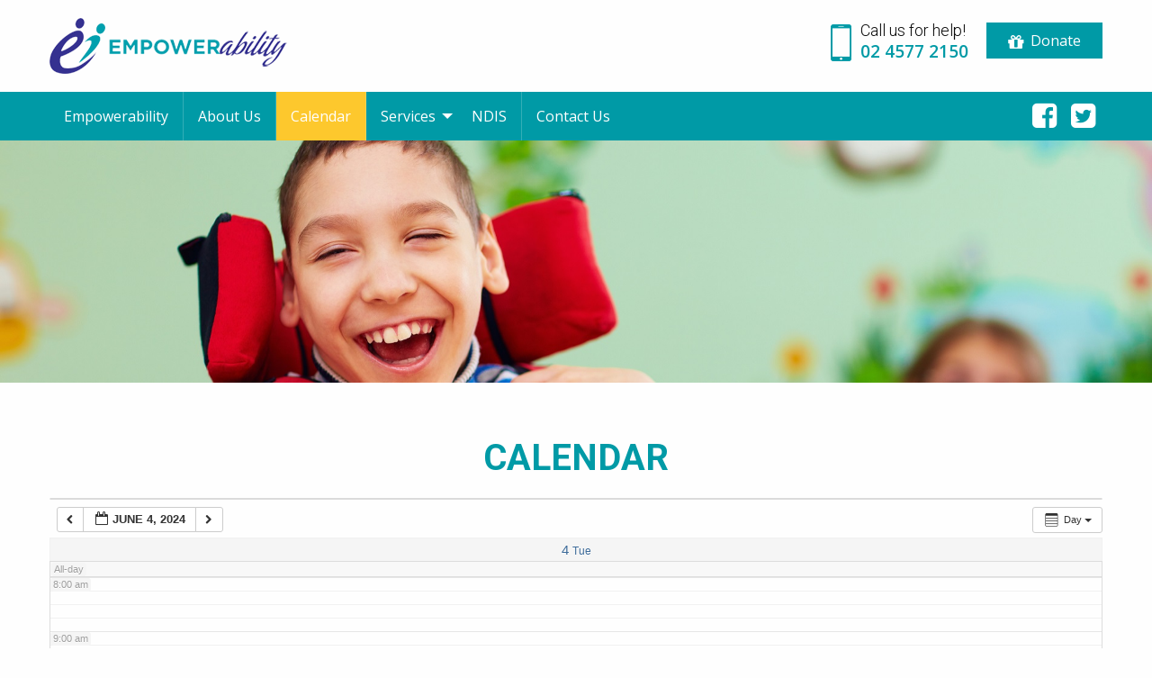

--- FILE ---
content_type: text/html; charset=UTF-8
request_url: https://empowerability.org.au/calendar/action~oneday/exact_date~4-6-2024/
body_size: 7634
content:
<!doctype html>
<html class="no-js"  lang="en-US" prefix="og: http://ogp.me/ns#">
<head>
	<meta charset="utf-8">

	<!-- Force IE to use the latest rendering engine available -->
	<meta http-equiv="X-UA-Compatible" content="IE=edge">
	<!-- Mobile Meta -->
	<meta name="viewport" content="width=device-width, initial-scale=1.0">
	<meta class="foundation-mq">

	<!-- If Site Icon isn't set in customizer -->
		<!-- Icons & Favicons -->
	<link rel="icon" href="https://empowerability.org.au/wp-content/themes/theme/favicon.png">
	<link href="https://empowerability.org.au/wp-content/themes/theme/assets/images/apple-icon-touch.png" rel="apple-touch-icon" />
<!--[if IE]>
<link rel="shortcut icon" href="https://empowerability.org.au/wp-content/themes/theme/favicon.ico">
<![endif]-->
<meta name="msapplication-TileColor" content="#f01d4f">
<meta name="msapplication-TileImage" content="https://empowerability.org.au/wp-content/themes/theme/assets/images/win8-tile-icon.png">
<meta name="theme-color" content="#121212">
<link rel="pingback" href="https://empowerability.org.au/xmlrpc.php">
<title>Calendar | Empowerability Incorporated</title>

<!-- This site is optimized with the Yoast SEO plugin v7.7 - https://yoast.com/wordpress/plugins/seo/ -->
<link rel="canonical" href="https://empowerability.org.au/calendar/" />
<meta property="og:locale" content="en_US" />
<meta property="og:type" content="article" />
<meta property="og:title" content="Calendar | Empowerability Incorporated" />
<meta property="og:url" content="https://empowerability.org.au/calendar/" />
<meta property="og:site_name" content="Empowerability Incorporated" />
<meta property="article:publisher" content="https://www.facebook.com/empowerability0" />
<meta name="twitter:card" content="summary_large_image" />
<meta name="twitter:title" content="Calendar | Empowerability Incorporated" />
<meta name="twitter:site" content="@empowerability0" />
<meta name="twitter:creator" content="@empowerability0" />
<script type='application/ld+json'>{"@context":"https:\/\/schema.org","@type":"Organization","url":"https:\/\/empowerability.org.au\/","sameAs":["https:\/\/www.facebook.com\/empowerability0","https:\/\/twitter.com\/empowerability0"],"@id":"https:\/\/empowerability.org.au\/#organization","name":"Empowerability Inc.","logo":"https:\/\/empowerability.org.au\/wp-content\/uploads\/2017\/09\/colour-logo.png"}</script>
<!-- / Yoast SEO plugin. -->

<link rel='dns-prefetch' href='//fonts.googleapis.com' />
<link rel='dns-prefetch' href='//s.w.org' />
<link rel="alternate" type="application/rss+xml" title="Empowerability Incorporated &raquo; Feed" href="https://empowerability.org.au/feed/" />
<link rel="alternate" type="application/rss+xml" title="Empowerability Incorporated &raquo; Comments Feed" href="https://empowerability.org.au/comments/feed/" />
		<script type="text/javascript">
			window._wpemojiSettings = {"baseUrl":"https:\/\/s.w.org\/images\/core\/emoji\/11\/72x72\/","ext":".png","svgUrl":"https:\/\/s.w.org\/images\/core\/emoji\/11\/svg\/","svgExt":".svg","source":{"concatemoji":"https:\/\/empowerability.org.au\/wp-includes\/js\/wp-emoji-release.min.js?ver=4.9.26"}};
			!function(e,a,t){var n,r,o,i=a.createElement("canvas"),p=i.getContext&&i.getContext("2d");function s(e,t){var a=String.fromCharCode;p.clearRect(0,0,i.width,i.height),p.fillText(a.apply(this,e),0,0);e=i.toDataURL();return p.clearRect(0,0,i.width,i.height),p.fillText(a.apply(this,t),0,0),e===i.toDataURL()}function c(e){var t=a.createElement("script");t.src=e,t.defer=t.type="text/javascript",a.getElementsByTagName("head")[0].appendChild(t)}for(o=Array("flag","emoji"),t.supports={everything:!0,everythingExceptFlag:!0},r=0;r<o.length;r++)t.supports[o[r]]=function(e){if(!p||!p.fillText)return!1;switch(p.textBaseline="top",p.font="600 32px Arial",e){case"flag":return s([55356,56826,55356,56819],[55356,56826,8203,55356,56819])?!1:!s([55356,57332,56128,56423,56128,56418,56128,56421,56128,56430,56128,56423,56128,56447],[55356,57332,8203,56128,56423,8203,56128,56418,8203,56128,56421,8203,56128,56430,8203,56128,56423,8203,56128,56447]);case"emoji":return!s([55358,56760,9792,65039],[55358,56760,8203,9792,65039])}return!1}(o[r]),t.supports.everything=t.supports.everything&&t.supports[o[r]],"flag"!==o[r]&&(t.supports.everythingExceptFlag=t.supports.everythingExceptFlag&&t.supports[o[r]]);t.supports.everythingExceptFlag=t.supports.everythingExceptFlag&&!t.supports.flag,t.DOMReady=!1,t.readyCallback=function(){t.DOMReady=!0},t.supports.everything||(n=function(){t.readyCallback()},a.addEventListener?(a.addEventListener("DOMContentLoaded",n,!1),e.addEventListener("load",n,!1)):(e.attachEvent("onload",n),a.attachEvent("onreadystatechange",function(){"complete"===a.readyState&&t.readyCallback()})),(n=t.source||{}).concatemoji?c(n.concatemoji):n.wpemoji&&n.twemoji&&(c(n.twemoji),c(n.wpemoji)))}(window,document,window._wpemojiSettings);
		</script>
		<style type="text/css">
img.wp-smiley,
img.emoji {
	display: inline !important;
	border: none !important;
	box-shadow: none !important;
	height: 1em !important;
	width: 1em !important;
	margin: 0 .07em !important;
	vertical-align: -0.1em !important;
	background: none !important;
	padding: 0 !important;
}
</style>
<link rel='stylesheet' id='ai1ec_style-css'  href='//empowerability.org.au/wp-content/plugins/all-in-one-event-calendar/public/themes-ai1ec/vortex/css/ai1ec_parsed_css.css?ver=2.5.28' type='text/css' media='all' />
<link rel='stylesheet' id='contact-form-7-css'  href='https://empowerability.org.au/wp-content/plugins/contact-form-7/includes/css/styles.css?ver=5.0.2' type='text/css' media='all' />
<link rel='stylesheet' id='open-sans-css'  href='https://fonts.googleapis.com/css?family=Open+Sans%3A300italic%2C400italic%2C600italic%2C300%2C400%2C600&#038;subset=latin%2Clatin-ext&#038;ver=4.9.26' type='text/css' media='all' />
<link rel='stylesheet' id='roboto-css'  href='https://fonts.googleapis.com/css?family=Roboto%3A300%2C400%2C700&#038;ver=4.9.26' type='text/css' media='all' />
<link rel='stylesheet' id='motion-ui-css-css'  href='https://empowerability.org.au/wp-content/themes/theme/vendor/motion-ui/dist/motion-ui.min.css?ver=4.9.26' type='text/css' media='all' />
<link rel='stylesheet' id='flex-slider-css-css'  href='https://empowerability.org.au/wp-content/themes/theme/vendor/flex-slider/flexslider.css?ver=4.9.26' type='text/css' media='all' />
<link rel='stylesheet' id='font-awesome-css-css'  href='https://empowerability.org.au/wp-content/themes/theme/vendor/font-awesome/css/font-awesome.min.css?ver=4.9.26' type='text/css' media='all' />
<link rel='stylesheet' id='foundation-css-css'  href='https://empowerability.org.au/wp-content/themes/theme/vendor/foundation-sites/dist/css/foundation.min.css?ver=4.9.26' type='text/css' media='all' />
<link rel='stylesheet' id='site-css-css'  href='https://empowerability.org.au/wp-content/themes/theme/assets/css/style.css?ver=4.9.26' type='text/css' media='all' />
<link rel='stylesheet' id='responsive-css-css'  href='https://empowerability.org.au/wp-content/themes/theme/assets/css/responsive.min.css?ver=4.9.26' type='text/css' media='all' />
<script>if (document.location.protocol != "https:") {document.location = document.URL.replace(/^http:/i, "https:");}</script><script type='text/javascript' src='https://empowerability.org.au/wp-content/plugins/all-in-one-event-calendar/public/js_cache/calendar.js?ver=2.5.28'></script>
<script type='text/javascript' src='https://empowerability.org.au/wp-includes/js/jquery/jquery.js?ver=1.12.4'></script>
<script type='text/javascript' src='https://empowerability.org.au/wp-includes/js/jquery/jquery-migrate.min.js?ver=1.4.1'></script>
<link rel='https://api.w.org/' href='https://empowerability.org.au/wp-json/' />
<link rel='shortlink' href='https://empowerability.org.au/?p=180' />
<link rel="alternate" type="application/json+oembed" href="https://empowerability.org.au/wp-json/oembed/1.0/embed?url=https%3A%2F%2Fempowerability.org.au%2Fcalendar%2F" />
<link rel="alternate" type="text/xml+oembed" href="https://empowerability.org.au/wp-json/oembed/1.0/embed?url=https%3A%2F%2Fempowerability.org.au%2Fcalendar%2F&#038;format=xml" />
<!-- Drop Google Analytics here -->
<!-- end analytics -->
</head>	
<!-- Uncomment this line if using the Off-Canvas Menu --> 		
<body data-rsssl=1 class="page-template page-template-page-templates page-template-template-full-width page-template-page-templatestemplate-full-width-php page page-id-180">
	<div class="off-canvas-wrapper">							
		<div class="off-canvas position-right" id="off-canvas" data-off-canvas>
	<ul id="menu-main-menu" class="vertical menu" data-accordion-menu><li id="menu-item-135" class="menu-item menu-item-type-post_type menu-item-object-page menu-item-home menu-item-135"><a href="https://empowerability.org.au/">Empowerability</a></li>
<li id="menu-item-147" class="menu-item menu-item-type-post_type menu-item-object-page menu-item-147"><a href="https://empowerability.org.au/about-us/">About Us</a></li>
<li id="menu-item-196" class="menu-item menu-item-type-post_type menu-item-object-page current-menu-item page_item page-item-180 current_page_item menu-item-196 active"><a href="https://empowerability.org.au/calendar/">Calendar</a></li>
<li id="menu-item-7" class="menu-item menu-item-type-custom menu-item-object-custom menu-item-has-children menu-item-7"><a href="#">Services</a>
<ul class="vertical menu">
	<li id="menu-item-174" class="menu-item menu-item-type-post_type menu-item-object-service menu-item-174"><a href="https://empowerability.org.au/service/brokerage-services/">Brokerage Services</a></li>
	<li id="menu-item-175" class="menu-item menu-item-type-post_type menu-item-object-service menu-item-175"><a href="https://empowerability.org.au/service/individualised-community-participation-program/">Individualised Community Participation Program (CCSP)</a></li>
	<li id="menu-item-177" class="menu-item menu-item-type-post_type menu-item-object-service menu-item-177"><a href="https://empowerability.org.au/service/group-respite-school-holiday-recreational-programs/">School Holiday &#038; Recreational Programs</a></li>
	<li id="menu-item-178" class="menu-item menu-item-type-post_type menu-item-object-service menu-item-178"><a href="https://empowerability.org.au/service/commonwealth-home-support-services/">CHSP Aged care services</a></li>
	<li id="menu-item-179" class="menu-item menu-item-type-post_type menu-item-object-service menu-item-179"><a href="https://empowerability.org.au/service/flexible-respite-packages/">Amaroo House &#038; CCSP</a></li>
	<li id="menu-item-176" class="menu-item menu-item-type-post_type menu-item-object-service menu-item-176"><a href="https://empowerability.org.au/service/ndis/">NDIS</a></li>
</ul>
</li>
<li id="menu-item-34" class="menu-item menu-item-type-post_type menu-item-object-page menu-item-34"><a href="https://empowerability.org.au/ndis/">NDIS</a></li>
<li id="menu-item-204" class="menu-item menu-item-type-post_type menu-item-object-page menu-item-204"><a href="https://empowerability.org.au/contact-us/">Contact Us</a></li>
</ul></div>			
		<div class="off-canvas-content" data-off-canvas-content>				
		<header class="header" role="banner">						
			<div class="top-logo-bar">
    <div class="row" data-equalizer="top-logo-bar" data-equalize-on="medium">
        <div class="small-12 medium-6 column">
            <div class="header-logo-container">
                                <div class="table-container">
                    <div class="row-container">
                        <div class="cell-container left" data-equalizer-watch="top-logo-bar">
                            <a href="https://empowerability.org.au"><img class="header-logo" src="https://empowerability.org.au/wp-content/uploads/2017/09/colour-logo.png" alt=""></a>
                        </div>
                    </div>
                </div>
            </div>
        </div>
        <div class="small-12 medium-6 column">
            <div class="table-container">
                <div class="row-container">
                    <div class="cell-container right" data-equalizer-watch="top-logo-bar">
                        <a class="header-phone-container" href="tel:0245772150">
                            <div class="table-container restrain inline">
                                <div class="row-container">
                                    <div class="cell-container">
                                                                                                
                                        <img class="header-phone-icon" src="https://empowerability.org.au/wp-content/uploads/2017/10/mobile-1.png" alt="">
                                    </div>
                                    <div class="cell-container header-phone-text">
                                        <h5>Call us for help!</h5>
                                        <div class="header-phone">02 4577 2150</div>
                                    </div>
                                </div>
                            </div>
                        </a>
                        <div class="donate-button-container">
                            <a href="https://gofund.me/1cc01530" class="donate-button"><i class="fa fa-gift" aria-hidden="true"></i>Donate</a>
                        </div>
                    </div>
                </div>
            </div>
        </div>
    </div>
</div>			<!-- This navs will be applied to the topbar, above all content 
			To see additional nav styles, visit the /parts directory -->
			
<div class="title-bar" data-responsive-toggle="top-bar-menu" data-hide-for="medium">
  <button class="menu-icon" type="button" data-toggle></button>
  <div class="title-bar-title">Menu</div>
</div>

<div class="top-bar" id="top-bar-menu">
	<div class="row column">
			<!-- <div class="top-bar-left show-for-medium">
				<ul class="menu">
										<li><a href="https://empowerability.org.au"><img class="header-logo" src="https://empowerability.org.au/wp-content/uploads/2017/07/white-logo.png" alt=""></a></li>
				</ul>
			</div> -->
		<div class="top-bar-left">
			<ul id="menu-main-menu-1" class="vertical medium-horizontal menu" data-responsive-menu="accordion medium-dropdown"><li class="menu-item menu-item-type-post_type menu-item-object-page menu-item-home menu-item-135"><a href="https://empowerability.org.au/">Empowerability</a></li>
<li class="menu-item menu-item-type-post_type menu-item-object-page menu-item-147"><a href="https://empowerability.org.au/about-us/">About Us</a></li>
<li class="menu-item menu-item-type-post_type menu-item-object-page current-menu-item page_item page-item-180 current_page_item menu-item-196 active"><a href="https://empowerability.org.au/calendar/">Calendar</a></li>
<li class="menu-item menu-item-type-custom menu-item-object-custom menu-item-has-children menu-item-7"><a href="#">Services</a>
<ul class="menu">
	<li class="menu-item menu-item-type-post_type menu-item-object-service menu-item-174"><a href="https://empowerability.org.au/service/brokerage-services/">Brokerage Services</a></li>
	<li class="menu-item menu-item-type-post_type menu-item-object-service menu-item-175"><a href="https://empowerability.org.au/service/individualised-community-participation-program/">Individualised Community Participation Program (CCSP)</a></li>
	<li class="menu-item menu-item-type-post_type menu-item-object-service menu-item-177"><a href="https://empowerability.org.au/service/group-respite-school-holiday-recreational-programs/">School Holiday &#038; Recreational Programs</a></li>
	<li class="menu-item menu-item-type-post_type menu-item-object-service menu-item-178"><a href="https://empowerability.org.au/service/commonwealth-home-support-services/">CHSP Aged care services</a></li>
	<li class="menu-item menu-item-type-post_type menu-item-object-service menu-item-179"><a href="https://empowerability.org.au/service/flexible-respite-packages/">Amaroo House &#038; CCSP</a></li>
	<li class="menu-item menu-item-type-post_type menu-item-object-service menu-item-176"><a href="https://empowerability.org.au/service/ndis/">NDIS</a></li>
</ul>
</li>
<li class="menu-item menu-item-type-post_type menu-item-object-page menu-item-34"><a href="https://empowerability.org.au/ndis/">NDIS</a></li>
<li class="menu-item menu-item-type-post_type menu-item-object-page menu-item-204"><a href="https://empowerability.org.au/contact-us/">Contact Us</a></li>
</ul>		</div>
		<div class="top-bar-right show-for-medium">
			<ul class="social-nav menu horizontal">
				<li><a href="https://www.facebook.com/empowerability0"><i class="fa fa-facebook-square" aria-hidden="true"></i></a></li>
				<li><a href="https://twitter.com/empowerability0"><i class="fa fa-twitter-square" aria-hidden="true"></i></a></li>
			</ul>
		</div>
	</div>
</div>			<div class="banner">
    <img src="https://empowerability.org.au/wp-content/uploads/2018/06/Boy_cropped.jpg" alt="">
</div>		</header> <!-- end .header -->	
	<div id="content" class="padding-medium">	
		<div id="inner-content" class="row">	
		    <main id="main" class="columns" role="main">				
							    	<article id="post-180" class="post-180 page type-page status-publish hentry" role="article" itemscope itemtype="http://schema.org/WebPage">						
	<header class="article-header">
		<h1 class="page-title" id="page-title">Calendar</h1>
	</header> <!-- end article header -->					
	<section class="entry-content" itemprop="articleBody">
		<!-- START All-in-One Event Calendar Plugin - Version 2.5.28 -->
<div id="ai1ec-container"
	 class="ai1ec-main-container ">
	<p><!-- Time.ly Calendar placeholder --></p>

	<div id="ai1ec-calendar" class="timely ai1ec-calendar">
					
						<div class="timely ai1ec-calendar-toolbar ai1ec-clearfix
		">
		<ul class="ai1ec-nav ai1ec-nav-pills ai1ec-pull-left ai1ec-filters">
			
			
					</ul>
		<div class="ai1ec-pull-right">
					
				</div>
	</div>
		<div id="ai1ec-calendar-view-container"
			 class="ai1ec-calendar-view-container">
			<div id="ai1ec-calendar-view-loading"
				 class="ai1ec-loading ai1ec-calendar-view-loading"></div>
			<div id="ai1ec-calendar-view" class="ai1ec-calendar-view">
				<div class="ai1ec-clearfix">
		<div class="ai1ec-views-dropdown ai1ec-btn-group ai1ec-pull-right">
		<a class="ai1ec-btn ai1ec-btn-sm ai1ec-btn-default ai1ec-dropdown-toggle"
			data-toggle="ai1ec-dropdown">
			<i class="ai1ec-icon-oneday ai1ec-view-icon"></i>
			<span class="ai1ec-hidden-xs ai1ec-hidden-sm">
				Day
			</span>
			<span class="ai1ec-caret"></span>
		</a>
		<div class="ai1ec-dropdown-menu">
							<div class=""
					data-action="agenda">
					<a id="ai1ec-view-agenda"
						data-type="json"
						class="ai1ec-load-view agenda"
						href="https://empowerability.org.au/calendar/action~agenda/exact_date~1717459200/request_format~json/">
						<i class="ai1ec-icon-agenda ai1ec-view-icon"></i>
						<span class="ai1ec-hidden-xs ai1ec-hidden-sm">
							Agenda
						</span>
					</a>
				</div>
							<div class="ai1ec-active"
					data-action="oneday">
					<a id="ai1ec-view-oneday"
						data-type="json"
						class="ai1ec-load-view oneday"
						href="https://empowerability.org.au/calendar/action~oneday/exact_date~1717459200/request_format~json/">
						<i class="ai1ec-icon-oneday ai1ec-view-icon"></i>
						<span class="ai1ec-hidden-xs ai1ec-hidden-sm">
							Day
						</span>
					</a>
				</div>
							<div class=""
					data-action="month">
					<a id="ai1ec-view-month"
						data-type="json"
						class="ai1ec-load-view month"
						href="https://empowerability.org.au/calendar/action~month/exact_date~1717459200/request_format~json/">
						<i class="ai1ec-icon-month ai1ec-view-icon"></i>
						<span class="ai1ec-hidden-xs ai1ec-hidden-sm">
							Month
						</span>
					</a>
				</div>
							<div class=""
					data-action="week">
					<a id="ai1ec-view-week"
						data-type="json"
						class="ai1ec-load-view week"
						href="https://empowerability.org.au/calendar/action~week/exact_date~1717459200/request_format~json/">
						<i class="ai1ec-icon-week ai1ec-view-icon"></i>
						<span class="ai1ec-hidden-xs ai1ec-hidden-sm">
							Week
						</span>
					</a>
				</div>
					</div>
	</div>

	<div class="ai1ec-title-buttons ai1ec-btn-toolbar">
		
		<div class="ai1ec-pagination ai1ec-btn-group">
						<a class="ai1ec-prev-day ai1ec-load-view ai1ec-btn ai1ec-btn-sm
				ai1ec-btn-default "
				data-type="json"
				href="https&#x3A;&#x2F;&#x2F;empowerability.org.au&#x2F;calendar&#x2F;action&#x7E;oneday&#x2F;exact_date&#x7E;1717372800&#x2F;request_format&#x7E;json&#x2F;">
				<i class="ai1ec-fa ai1ec-fa-chevron-left"></i>
			</a>
								<a
	class="ai1ec-minical-trigger ai1ec-btn ai1ec-btn-sm ai1ec-btn-default
    ai1ec-tooltip-trigger"
			data-date="4/6/2024"
			data-date-format="d/m/yyyy"
			data-date-weekstart="1"
			href="#"
			data-href="https://empowerability.org.au/calendar/action~oneday/exact_date~__DATE__/"
			data-lang="en-US"
		data-type="json"
	title="Choose a date using calendar"
	>
	<i class="ai1ec-fa ai1ec-fa-calendar-o ai1ec-fa-fw ai1ec-fa-lg"></i>
  <span class="ai1ec-calendar-title">June 4, 2024</span>
  <span class="ai1ec-calendar-title-short"></span>
</a>

								<a class="ai1ec-next-day ai1ec-load-view ai1ec-btn ai1ec-btn-sm
				ai1ec-btn-default "
				data-type="json"
				href="https&#x3A;&#x2F;&#x2F;empowerability.org.au&#x2F;calendar&#x2F;action&#x7E;oneday&#x2F;exact_date&#x7E;1717545600&#x2F;request_format&#x7E;json&#x2F;">
				<i class="ai1ec-fa ai1ec-fa-chevron-right"></i>
			</a>
			</div>

		
					
			</div>
			
	</div>


<table class="ai1ec-oneday-view-original">
	<thead>
		<tr>
							<th class="ai1ec-weekday
					">
															<a class="ai1ec-load-view" href=""
						data-type="json">
						<span class="ai1ec-weekday-date">4</span>
						<span class="ai1ec-weekday-day">Tue</span>
					</a>
				</th>
					</tr>
		<tr>
							<td class="ai1ec-allday-events
					">

											<div class="ai1ec-allday-label">All-day</div>
					
					 
				</td>
			 		</tr>

	</thead>
	<tbody>
		<tr class="ai1ec-oneday">
							<td >

											<div class="ai1ec-grid-container">
															<div class="ai1ec-hour-marker
									"
									style="top: 0px;">
									<div>
										12:00 am
									</div>
								</div>
																	<div class="ai1ec-quarter-marker"
										style="top: 15px;"></div>
																	<div class="ai1ec-quarter-marker"
										style="top: 30px;"></div>
																	<div class="ai1ec-quarter-marker"
										style="top: 45px;"></div>
																							<div class="ai1ec-hour-marker
									"
									style="top: 60px;">
									<div>
										1:00 am
									</div>
								</div>
																	<div class="ai1ec-quarter-marker"
										style="top: 75px;"></div>
																	<div class="ai1ec-quarter-marker"
										style="top: 90px;"></div>
																	<div class="ai1ec-quarter-marker"
										style="top: 105px;"></div>
																							<div class="ai1ec-hour-marker
									"
									style="top: 120px;">
									<div>
										2:00 am
									</div>
								</div>
																	<div class="ai1ec-quarter-marker"
										style="top: 135px;"></div>
																	<div class="ai1ec-quarter-marker"
										style="top: 150px;"></div>
																	<div class="ai1ec-quarter-marker"
										style="top: 165px;"></div>
																							<div class="ai1ec-hour-marker
									"
									style="top: 180px;">
									<div>
										3:00 am
									</div>
								</div>
																	<div class="ai1ec-quarter-marker"
										style="top: 195px;"></div>
																	<div class="ai1ec-quarter-marker"
										style="top: 210px;"></div>
																	<div class="ai1ec-quarter-marker"
										style="top: 225px;"></div>
																							<div class="ai1ec-hour-marker
									"
									style="top: 240px;">
									<div>
										4:00 am
									</div>
								</div>
																	<div class="ai1ec-quarter-marker"
										style="top: 255px;"></div>
																	<div class="ai1ec-quarter-marker"
										style="top: 270px;"></div>
																	<div class="ai1ec-quarter-marker"
										style="top: 285px;"></div>
																							<div class="ai1ec-hour-marker
									"
									style="top: 300px;">
									<div>
										5:00 am
									</div>
								</div>
																	<div class="ai1ec-quarter-marker"
										style="top: 315px;"></div>
																	<div class="ai1ec-quarter-marker"
										style="top: 330px;"></div>
																	<div class="ai1ec-quarter-marker"
										style="top: 345px;"></div>
																							<div class="ai1ec-hour-marker
									"
									style="top: 360px;">
									<div>
										6:00 am
									</div>
								</div>
																	<div class="ai1ec-quarter-marker"
										style="top: 375px;"></div>
																	<div class="ai1ec-quarter-marker"
										style="top: 390px;"></div>
																	<div class="ai1ec-quarter-marker"
										style="top: 405px;"></div>
																							<div class="ai1ec-hour-marker
									"
									style="top: 420px;">
									<div>
										7:00 am
									</div>
								</div>
																	<div class="ai1ec-quarter-marker"
										style="top: 435px;"></div>
																	<div class="ai1ec-quarter-marker"
										style="top: 450px;"></div>
																	<div class="ai1ec-quarter-marker"
										style="top: 465px;"></div>
																							<div class="ai1ec-hour-marker
									ai1ec-business-hour"
									style="top: 480px;">
									<div>
										8:00 am
									</div>
								</div>
																	<div class="ai1ec-quarter-marker"
										style="top: 495px;"></div>
																	<div class="ai1ec-quarter-marker"
										style="top: 510px;"></div>
																	<div class="ai1ec-quarter-marker"
										style="top: 525px;"></div>
																							<div class="ai1ec-hour-marker
									ai1ec-business-hour"
									style="top: 540px;">
									<div>
										9:00 am
									</div>
								</div>
																	<div class="ai1ec-quarter-marker"
										style="top: 555px;"></div>
																	<div class="ai1ec-quarter-marker"
										style="top: 570px;"></div>
																	<div class="ai1ec-quarter-marker"
										style="top: 585px;"></div>
																							<div class="ai1ec-hour-marker
									ai1ec-business-hour"
									style="top: 600px;">
									<div>
										10:00 am
									</div>
								</div>
																	<div class="ai1ec-quarter-marker"
										style="top: 615px;"></div>
																	<div class="ai1ec-quarter-marker"
										style="top: 630px;"></div>
																	<div class="ai1ec-quarter-marker"
										style="top: 645px;"></div>
																							<div class="ai1ec-hour-marker
									ai1ec-business-hour"
									style="top: 660px;">
									<div>
										11:00 am
									</div>
								</div>
																	<div class="ai1ec-quarter-marker"
										style="top: 675px;"></div>
																	<div class="ai1ec-quarter-marker"
										style="top: 690px;"></div>
																	<div class="ai1ec-quarter-marker"
										style="top: 705px;"></div>
																							<div class="ai1ec-hour-marker
									ai1ec-business-hour"
									style="top: 720px;">
									<div>
										12:00 pm
									</div>
								</div>
																	<div class="ai1ec-quarter-marker"
										style="top: 735px;"></div>
																	<div class="ai1ec-quarter-marker"
										style="top: 750px;"></div>
																	<div class="ai1ec-quarter-marker"
										style="top: 765px;"></div>
																							<div class="ai1ec-hour-marker
									ai1ec-business-hour"
									style="top: 780px;">
									<div>
										1:00 pm
									</div>
								</div>
																	<div class="ai1ec-quarter-marker"
										style="top: 795px;"></div>
																	<div class="ai1ec-quarter-marker"
										style="top: 810px;"></div>
																	<div class="ai1ec-quarter-marker"
										style="top: 825px;"></div>
																							<div class="ai1ec-hour-marker
									ai1ec-business-hour"
									style="top: 840px;">
									<div>
										2:00 pm
									</div>
								</div>
																	<div class="ai1ec-quarter-marker"
										style="top: 855px;"></div>
																	<div class="ai1ec-quarter-marker"
										style="top: 870px;"></div>
																	<div class="ai1ec-quarter-marker"
										style="top: 885px;"></div>
																							<div class="ai1ec-hour-marker
									ai1ec-business-hour"
									style="top: 900px;">
									<div>
										3:00 pm
									</div>
								</div>
																	<div class="ai1ec-quarter-marker"
										style="top: 915px;"></div>
																	<div class="ai1ec-quarter-marker"
										style="top: 930px;"></div>
																	<div class="ai1ec-quarter-marker"
										style="top: 945px;"></div>
																							<div class="ai1ec-hour-marker
									ai1ec-business-hour"
									style="top: 960px;">
									<div>
										4:00 pm
									</div>
								</div>
																	<div class="ai1ec-quarter-marker"
										style="top: 975px;"></div>
																	<div class="ai1ec-quarter-marker"
										style="top: 990px;"></div>
																	<div class="ai1ec-quarter-marker"
										style="top: 1005px;"></div>
																							<div class="ai1ec-hour-marker
									ai1ec-business-hour"
									style="top: 1020px;">
									<div>
										5:00 pm
									</div>
								</div>
																	<div class="ai1ec-quarter-marker"
										style="top: 1035px;"></div>
																	<div class="ai1ec-quarter-marker"
										style="top: 1050px;"></div>
																	<div class="ai1ec-quarter-marker"
										style="top: 1065px;"></div>
																							<div class="ai1ec-hour-marker
									"
									style="top: 1080px;">
									<div>
										6:00 pm
									</div>
								</div>
																	<div class="ai1ec-quarter-marker"
										style="top: 1095px;"></div>
																	<div class="ai1ec-quarter-marker"
										style="top: 1110px;"></div>
																	<div class="ai1ec-quarter-marker"
										style="top: 1125px;"></div>
																							<div class="ai1ec-hour-marker
									"
									style="top: 1140px;">
									<div>
										7:00 pm
									</div>
								</div>
																	<div class="ai1ec-quarter-marker"
										style="top: 1155px;"></div>
																	<div class="ai1ec-quarter-marker"
										style="top: 1170px;"></div>
																	<div class="ai1ec-quarter-marker"
										style="top: 1185px;"></div>
																							<div class="ai1ec-hour-marker
									"
									style="top: 1200px;">
									<div>
										8:00 pm
									</div>
								</div>
																	<div class="ai1ec-quarter-marker"
										style="top: 1215px;"></div>
																	<div class="ai1ec-quarter-marker"
										style="top: 1230px;"></div>
																	<div class="ai1ec-quarter-marker"
										style="top: 1245px;"></div>
																							<div class="ai1ec-hour-marker
									"
									style="top: 1260px;">
									<div>
										9:00 pm
									</div>
								</div>
																	<div class="ai1ec-quarter-marker"
										style="top: 1275px;"></div>
																	<div class="ai1ec-quarter-marker"
										style="top: 1290px;"></div>
																	<div class="ai1ec-quarter-marker"
										style="top: 1305px;"></div>
																							<div class="ai1ec-hour-marker
									"
									style="top: 1320px;">
									<div>
										10:00 pm
									</div>
								</div>
																	<div class="ai1ec-quarter-marker"
										style="top: 1335px;"></div>
																	<div class="ai1ec-quarter-marker"
										style="top: 1350px;"></div>
																	<div class="ai1ec-quarter-marker"
										style="top: 1365px;"></div>
																							<div class="ai1ec-hour-marker
									"
									style="top: 1380px;">
									<div>
										11:00 pm
									</div>
								</div>
																	<div class="ai1ec-quarter-marker"
										style="top: 1395px;"></div>
																	<div class="ai1ec-quarter-marker"
										style="top: 1410px;"></div>
																	<div class="ai1ec-quarter-marker"
										style="top: 1425px;"></div>
																												</div>
					
					<div class="ai1ec-day">

						 					</div>

				</td>
			 		</tr>
	</tbody>

</table>

<div class="ai1ec-pull-left"><div class="ai1ec-pagination ai1ec-btn-group">
						<a class="ai1ec-prev-day ai1ec-load-view ai1ec-btn ai1ec-btn-sm
				ai1ec-btn-default "
				data-type="json"
				href="https&#x3A;&#x2F;&#x2F;empowerability.org.au&#x2F;calendar&#x2F;action&#x7E;oneday&#x2F;exact_date&#x7E;1717372800&#x2F;request_format&#x7E;json&#x2F;">
				<i class="ai1ec-fa ai1ec-fa-chevron-left"></i>
			</a>
								<a
	class="ai1ec-minical-trigger ai1ec-btn ai1ec-btn-sm ai1ec-btn-default
    ai1ec-tooltip-trigger"
			data-date="4/6/2024"
			data-date-format="d/m/yyyy"
			data-date-weekstart="1"
			href="#"
			data-href="https://empowerability.org.au/calendar/action~oneday/exact_date~__DATE__/"
			data-lang="en-US"
		data-type="json"
	title="Choose a date using calendar"
	>
	<i class="ai1ec-fa ai1ec-fa-calendar-o ai1ec-fa-fw ai1ec-fa-lg"></i>
  <span class="ai1ec-calendar-title">June 4, 2024</span>
  <span class="ai1ec-calendar-title-short"></span>
</a>

								<a class="ai1ec-next-day ai1ec-load-view ai1ec-btn ai1ec-btn-sm
				ai1ec-btn-default "
				data-type="json"
				href="https&#x3A;&#x2F;&#x2F;empowerability.org.au&#x2F;calendar&#x2F;action&#x7E;oneday&#x2F;exact_date&#x7E;1717545600&#x2F;request_format&#x7E;json&#x2F;">
				<i class="ai1ec-fa ai1ec-fa-chevron-right"></i>
			</a>
			</div>
</div>

			</div>
		</div>
		<div class="ai1ec-subscribe-container ai1ec-pull-right ai1ec-btn-group">
			<div class="ai1ec-subscribe-dropdown ai1ec-dropdown ai1ec-dropup ai1ec-btn
	ai1ec-btn-default ai1ec-btn-sm">
	<span role="button" class="ai1ec-dropdown-toggle ai1ec-subscribe"
			data-toggle="ai1ec-dropdown">
		<i class="ai1ec-fa ai1ec-icon-rss ai1ec-fa-lg ai1ec-fa-fw"></i>
		<span class="ai1ec-hidden-xs">
												Subscribe
										<span class="ai1ec-caret"></span>
		</span>
	</span>
			<ul class="ai1ec-dropdown-menu ai1ec-pull-right" role="menu">
		<li>
			<a class="ai1ec-tooltip-trigger ai1ec-tooltip-auto" target="_blank"
				data-placement="left" title="Copy this URL for your own Timely calendar or click to add to your rich-text calendar"
				href="http&#x3A;&#x2F;&#x2F;empowerability.org.au&#x2F;&#x3F;plugin&#x3D;all-in-one-event-calendar&amp;controller&#x3D;ai1ec_exporter_controller&amp;action&#x3D;export_events">
				<i class="ai1ec-fa ai1ec-fa-lg ai1ec-fa-fw ai1ec-icon-timely"></i>
				Add to Timely Calendar
			</a>
		</li>
		<li>
			<a class="ai1ec-tooltip-trigger ai1ec-tooltip-auto" target="_blank"
			  data-placement="left" title="Subscribe to this calendar in your Google Calendar"
			  href="https://www.google.com/calendar/render?cid=http&#x25;3A&#x25;2F&#x25;2Fempowerability.org.au&#x25;2F&#x25;3Fplugin&#x25;3Dall-in-one-event-calendar&#x25;26controller&#x25;3Dai1ec_exporter_controller&#x25;26action&#x25;3Dexport_events&#x25;26no_html&#x25;3Dtrue&#x25;26&#x25;26">
				<i class="ai1ec-fa ai1ec-icon-google ai1ec-fa-lg ai1ec-fa-fw"></i>
				Add to Google
			</a>
		</li>
		<li>
			<a class="ai1ec-tooltip-trigger ai1ec-tooltip-auto" target="_blank"
			  data-placement="left" title="Subscribe to this calendar in MS Outlook"
			  href="webcal&#x3A;&#x2F;&#x2F;empowerability.org.au&#x2F;&#x3F;plugin&#x3D;all-in-one-event-calendar&amp;controller&#x3D;ai1ec_exporter_controller&amp;action&#x3D;export_events&amp;no_html&#x3D;true">
				<i class="ai1ec-fa ai1ec-icon-windows ai1ec-fa-lg ai1ec-fa-fw"></i>
				Add to Outlook
			</a>
		</li>
		<li>
			<a class="ai1ec-tooltip-trigger ai1ec-tooltip-auto" target="_blank"
			  data-placement="left" title="Subscribe to this calendar in Apple Calendar/iCal"
			  href="webcal&#x3A;&#x2F;&#x2F;empowerability.org.au&#x2F;&#x3F;plugin&#x3D;all-in-one-event-calendar&amp;controller&#x3D;ai1ec_exporter_controller&amp;action&#x3D;export_events&amp;no_html&#x3D;true">
				<i class="ai1ec-fa ai1ec-icon-apple ai1ec-fa-lg ai1ec-fa-fw"></i>
				Add to Apple Calendar
			</a>
		</li>
		<li>
						<a class="ai1ec-tooltip-trigger ai1ec-tooltip-auto"
			  data-placement="left" title="Subscribe to this calendar in another plain-text calendar"
			  href="http&#x3A;&#x2F;&#x2F;empowerability.org.au&#x2F;&#x3F;plugin&#x3D;all-in-one-event-calendar&amp;controller&#x3D;ai1ec_exporter_controller&amp;action&#x3D;export_events&amp;no_html&#x3D;true">
				<i class="ai1ec-fa ai1ec-icon-calendar ai1ec-fa-fw"></i>
				Add to other calendar
			</a>
		</li>
		<li>
			<a class="ai1ec-tooltip-trigger ai1ec-tooltip-auto"
			  data-placement="left" title=""
			  href="http&#x3A;&#x2F;&#x2F;empowerability.org.au&#x2F;&#x3F;plugin&#x3D;all-in-one-event-calendar&amp;controller&#x3D;ai1ec_exporter_controller&amp;action&#x3D;export_events&xml=true">
				<i class="ai1ec-fa ai1ec-fa-file-text ai1ec-fa-lg ai1ec-fa-fw"></i>
				Export to XML
			</a>
		</li>
	</ul>
</div>


		</div>
		
	</div><!-- /.timely -->
</div>
<!-- END All-in-One Event Calendar Plugin -->


			</section> <!-- end article section -->						
	<footer class="article-footer">		
	</footer> <!-- end article footer -->						    
	
<div id="comments" class="comments-area">

	
	
	
	
</div><!-- #comments -->					
</article> <!-- end article -->			    
			    			    					
			</main> <!-- end #main -->
		</div> <!-- end #inner-content -->
	</div> <!-- end #content -->
<!-- 				<div class="padding-small turqoise white-colour">
				    <div class="row column">
				        <h2 class="coloured-background-heading"><a class="white-color large arrow-navigation-link" href="">Step-by-Step NDIS guide <i class="fa fa-arrow-right pointing-arrow-right" aria-hidden="true"></i></a></h2>
				    </div>
				</div> -->
				<footer class="footer" role="contentinfo">
					<div class="footer-contact-details">
						<div class="row">
							<div class="small-12 columns">
								<div class="table-container">
									<div class="row-container">
										<div class="cell-container">
											<div class="footer-contact-details-cell">Contact Details</div>
										</div>
										<div class="cell-container">
											<div class="footer-contact-details-cell"><a target="_blank" href="https://maps.app.goo.gl/WBgjA7aWPA2WqDJ69"><i class="fa fa-map-marker" aria-hidden="true"></i>10 Willett Cl, Cranebrook NSW 2749</a></div>
										</div>
										<div class="cell-container">
											<div class="footer-contact-details-cell"><a href="tel:0245772150"><i class="fa fa-phone" aria-hidden="true"></i>02 4577 2150</a></div>
										</div>
										<div class="cell-container">
											<div class="footer-contact-details-cell"><a href="mailto:info@empowerability.org.au"><i class="fa fa-envelope" aria-hidden="true"></i>info@empowerability.org.au</a></div>
										</div>
									</div>
								</div>
							</div>
						</div>
					</div>
					<!-- <div class="footer-top footer-large-section">
						<div class="row padding">
							<div class="medium-6 large-3 column">
								<div class="footer-heading">Customer Enquiries</div>
								<div class="footer-section-content"><i class="fa fa-phone" aria-hidden="true"></i><a href="tel:0245772150">02 4577 2150</a></div>
							</div>
							<div class="medium-6 large-3 column">
								<div class="footer-heading">Follow on Social Media</div>
								<div class="footer-section-content">Lorem ipsum dolor sit amet, consectetur adipisicing elit. Eum, debitis.</div>
							</div>
							<div class="medium-6 large-3 column">
								<div class="footer-heading">Send us a Message</div>
								<div class="footer-section-content"><i class="fa fa-envelope" aria-hidden="true"></i></div>
							</div>
							<div class="medium-6 large-3 column">
								<a href="#" class="large-block-contact-button">I want to Apply Now</a>
							</div>
						</div>
					</div> -->
					<div class="footer-middle footer-large-section">
						<div class="row">
							<div class="medium-3 column">
								<div class="footer-heading">Quick Links</div>
								<div class="footer-section-content">
									<ul id="menu-quick-links" class="menu vertical"><li id="menu-item-215" class="menu-item menu-item-type-post_type menu-item-object-page menu-item-home menu-item-215"><a href="https://empowerability.org.au/">Empowerability</a></li>
<li id="menu-item-211" class="menu-item menu-item-type-post_type menu-item-object-page menu-item-211"><a href="https://empowerability.org.au/about-us/">About Us</a></li>
<li id="menu-item-214" class="menu-item menu-item-type-post_type menu-item-object-page current-menu-item page_item page-item-180 current_page_item menu-item-214 active"><a href="https://empowerability.org.au/calendar/">Calendar</a></li>
<li id="menu-item-213" class="menu-item menu-item-type-post_type menu-item-object-page menu-item-213"><a href="https://empowerability.org.au/ndis/">NDIS</a></li>
<li id="menu-item-210" class="menu-item menu-item-type-post_type menu-item-object-page menu-item-210"><a href="https://empowerability.org.au/contact-us/">Contact Us</a></li>
</ul>								</div>
							</div>
							<div class="medium-3 column">
								<div class="footer-heading">Services</div>
								<div class="footer-section-content">
									<ul id="menu-inner-page-sidebar-navigation" class="menu vertical"><li id="menu-item-139" class="menu-item menu-item-type-post_type menu-item-object-service menu-item-139"><a href="https://empowerability.org.au/service/ndis/">NDIS</a></li>
<li id="menu-item-141" class="menu-item menu-item-type-post_type menu-item-object-service menu-item-141"><a href="https://empowerability.org.au/service/commonwealth-home-support-services/">CHSP Aged care services</a></li>
<li id="menu-item-137" class="menu-item menu-item-type-post_type menu-item-object-service menu-item-137"><a href="https://empowerability.org.au/service/brokerage-services/">Brokerage Services</a></li>
<li id="menu-item-142" class="menu-item menu-item-type-post_type menu-item-object-service menu-item-142"><a href="https://empowerability.org.au/service/flexible-respite-packages/">Amaroo House &#038; CCSP</a></li>
<li id="menu-item-138" class="menu-item menu-item-type-post_type menu-item-object-service menu-item-138"><a href="https://empowerability.org.au/service/individualised-community-participation-program/">Individualised Community Participation Program (CCSP)</a></li>
<li id="menu-item-140" class="menu-item menu-item-type-post_type menu-item-object-service menu-item-140"><a href="https://empowerability.org.au/service/group-respite-school-holiday-recreational-programs/">School Holiday &#038; Recreational Programs</a></li>
</ul>								</div>
							</div>
							<div class="medium-3 column">
								<div class="footer-heading">Social</div>
								<div class="footer-section-content">
									<ul class="social-nav menu medium-horizontal">
										<li><a href="https://www.facebook.com/empowerability0"><i class="fa fa-facebook-square" aria-hidden="true"></i></a></li>
										<li><a href="https://twitter.com/empowerability0"><i class="fa fa-twitter-square" aria-hidden="true"></i></a></li>
									</ul>
								</div>
							</div>
						</div>
					</div>
					<div class="footer-bottom footer-large-section turqoise white-colour">
						<div class="row">
							<div class="medium-4 column left">
																<img class="footer-logo" src="https://empowerability.org.au/wp-content/uploads/2017/07/white-logo.png" alt="">
							</div>
							<div class="medium-8 column center"><div class="align-middle">All Rights Reserved - Disclaimer: EMPOWERability Inc. does not operate outside of Australia and is not affiliated with EmpowerAbility LLC.</div></div>
							<!-- <div class="medium-4 column right">								
								<div class="copyright">
									<div class="source-org copyright align-middle">&copy; 2026 Empowerability Incorporated.</div>
								</div>
							</div> -->
						</div>
					</div>
				</footer>
			</div>  <!-- end .main-content -->
		</div> <!-- end .off-canvas-wrapper -->
		<script type='text/javascript'>
/* <![CDATA[ */
var wpcf7 = {"apiSettings":{"root":"https:\/\/empowerability.org.au\/wp-json\/contact-form-7\/v1","namespace":"contact-form-7\/v1"},"recaptcha":{"messages":{"empty":"Please verify that you are not a robot."}}};
/* ]]> */
</script>
<script type='text/javascript' src='https://empowerability.org.au/wp-content/plugins/contact-form-7/includes/js/scripts.js?ver=5.0.2'></script>
<script type='text/javascript' src='https://empowerability.org.au/wp-content/themes/theme/vendor/what-input/dist/what-input.min.js?ver=4.9.26'></script>
<script type='text/javascript' src='https://empowerability.org.au/wp-content/themes/theme/vendor/foundation-sites/dist/js/foundation.min.js?ver=6.3.1'></script>
<script type='text/javascript' src='https://empowerability.org.au/wp-content/themes/theme/vendor/flex-slider/jquery.flexslider-min.js?ver=4.9.26'></script>
<script type='text/javascript' src='https://empowerability.org.au/wp-content/themes/theme/assets/js/scripts.js?ver=4.9.26'></script>
<script type='text/javascript' src='https://empowerability.org.au/wp-includes/js/wp-embed.min.js?ver=4.9.26'></script>
	</body>
</html> <!-- end page -->

--- FILE ---
content_type: text/css
request_url: https://empowerability.org.au/wp-content/themes/theme/assets/css/style.css?ver=4.9.26
body_size: 4421
content:
@charset "UTF-8";

/************************************************

Stylesheet: Main Stylesheet

*************************************************/


/*********************
GENERAL STYLES
*********************/


/*********************
LINK STYLES
*********************/

a:link, a:visited:link {
    -webkit-tap-highlight-color: rgba(0, 0, 0, 0.3);
}

a {
    transition: 0.35s all ease;
}


/*********************
H1, H2, H3, H4, H5 P STYLES
*********************/

h1 a, .h1 a, h2 a, .h2 a, h3 a, .h3 a, h4 a, .h4 a, h5 a, .h5 a {
    text-decoration: none;
    font-weight: bold;
}


/*********************
BODY STYLES
*********************/

body {
    font-family: 'Open Sans', sans-serif;
}

h1, h2, h3, h4, h5, h6 {
    font-family: 'Roboto', sans-serif;
    font-weight: 300;
}


/*********************
HEADER STYLES
*********************/

.header ul.off-canvas-list li {
    list-style: none;
}


/*********************
NAVIGATION STYLES
*********************/

.top-bar .title-area {
    z-index: 1;
}

.off-canvas-list ul {
    margin-left: 0;
}

.off-canvas-list ul li a {
    border-bottom: 0px;
}

.off-canvas-list ul .dropdown {
    margin-left: 20px;
}


/*********************
POSTS & CONTENT STYLES
*********************/

#content #inner-content {
    padding: 1rem 0rem;
}

.page-title .vcard {
    border: 0px;
    padding: 0px;
}

.byline {
    color: #999;
}

.entry-content img {
    max-width: 100%;
    height: auto;
}

.entry-content .alignleft, .entry-content img.alignleft {
    margin-right: 1.5em;
    display: inline;
    float: left;
}

.entry-content .alignright, .entry-content img.alignright {
    margin-left: 1.5em;
    display: inline;
    float: right;
}

.entry-content .aligncenter, .entry-content img.aligncenter {
    margin-right: auto;
    margin-left: auto;
    display: block;
    clear: both;
}

.entry-content video, .entry-content object {
    max-width: 100%;
    height: auto;
}

.entry-content pre {
    background: #eee;
    border: 1px solid #cecece;
    padding: 10px;
}

.wp-caption {
    max-width: 100%;
    background: #eee;
    padding: 5px;
}

.wp-caption img {
    max-width: 100%;
    margin-bottom: 0;
    width: 100%;
}

.wp-caption p.wp-caption-text {
    font-size: 0.85em;
    margin: 4px 0 7px;
    text-align: center;
}

.post-password-form input[type="submit"] {
    display: inline-block;
    text-align: center;
    line-height: 1;
    cursor: pointer;
    -webkit-appearance: none;
    transition: all 0.25s ease-out;
    vertical-align: middle;
    border: 1px solid transparent;
    border-radius: 0;
    padding: 0.85em 1em;
    margin: 0 1rem 1rem 0;
    font-size: 0.9rem;
    background: #2199e8;
    color: #fff;
}

[data-whatinput='mouse'] .post-password-form input[type="submit"] {
    outline: 0;
}

.post-password-form input[type="submit"]:hover, .post-password-form input[type="submit"]:focus {
    background: #1583cc;
    color: #fff;
}


/*********************
IMAGE GALLERY STYLES
*********************/


/*********************
PAGE NAVI STYLES
*********************/

.page-navigation {
    margin-top: 1rem;
}


/*********************
COMMENT STYLES
*********************/

#comments .commentlist {
    margin-left: 0px;
}

#respond ul {
    margin-left: 0px;
}

.commentlist li {
    position: relative;
    clear: both;
    overflow: hidden;
    list-style-type: none;
    margin-bottom: 1.5em;
    padding: 0.7335em 10px;
}

.commentlist li:last-child {
    margin-bottom: 0;
}

.commentlist li ul.children {
    margin: 0;
}

.commentlist li[class*=depth-] {
    margin-top: 1.1em;
}

.commentlist li.depth-1 {
    margin-left: 0;
    margin-top: 0;
}

.commentlist li:not(.depth-1) {
    margin-left: 10px;
    margin-top: 0;
    padding-bottom: 0;
}

.commentlist .vcard {
    margin-left: 50px;
}

.commentlist .vcard cite.fn {
    font-weight: 700;
    font-style: normal;
}

.commentlist .vcard time {
    float: right;
}

.commentlist .vcard time a {
    color: #999;
    text-decoration: none;
}

.commentlist .vcard time a:hover {
    text-decoration: underline;
}

.commentlist .vcard img.avatar {
    position: absolute;
    left: 10px;
    padding: 2px;
    border: 1px solid #cecece;
    background: #fff;
}

.commentlist .comment_content p {
    margin: 0.7335em 0 1.5em;
    font-size: 1em;
    line-height: 1.5em;
}

.commentlist .comment-reply-link {
    float: right;
}


/*********************
COMMENT FORM STYLES
*********************/

.respond-form {
    margin: 1.5em 10px;
    padding-bottom: 2.2em;
}

.respond-form form {
    margin: 0.75em 0;
}

.respond-form form li {
    list-style-type: none;
    clear: both;
    margin-bottom: 0.7335em;
}

.respond-form form li label, .respond-form form li small {
    display: none;
}

.respond-form form input[type=text], .respond-form form input[type=email], .respond-form form input[type=url], .respond-form form textarea {
    padding: 3px 6px;
    background: #efefef;
    border: 2px solid #cecece;
    line-height: 1.5em;
}

.respond-form form input[type=text]:focus, .respond-form form input[type=email]:focus, .respond-form form input[type=url]:focus, .respond-form form textarea:focus {
    background: #fff;
}

.respond-form form input[type=text]:invalid, .respond-form form input[type=email]:invalid, .respond-form form input[type=url]:invalid, .respond-form form textarea:invalid {
    outline: none;
    border-color: #fbc2c4;
    background-color: #f6e7eb;
    -ms-box-shadow: none;
    box-shadow: none;
}

.respond-form form input[type=text], .respond-form form input[type=email], .respond-form form input[type=url] {
    max-width: 400px;
    min-width: 250px;
}

.respond-form form textarea {
    resize: none;
    width: 97.3%;
    height: 150px;
}

#comment-form-title {
    margin: 0 0 1.1em;
}

#allowed_tags {
    margin: 1.5em 10px 0.7335em 0;
}

.nocomments {
    margin: 0 20px 1.1em;
}


/*********************
SIDEBARS & ASIDES
*********************/

.widget ul {
    margin: 0;
}

.widget ul li {
    list-style: none;
}


/*********************
FOOTER STYLES
*********************/

.footer {
    clear: both;
}


/*********************
FOUNDATION STYLES
*********************/


/*********************
PLUGIN STYLES
*********************/

.gform_body ul {
    list-style: none outside none;
    margin: 0;
}


/******************************************************************

Stylesheet: Retina Screens & Devices Stylesheet

When handling retina screens you need to make adjustments, especially
if you're not using font icons. Here you can add them in one neat
place.

******************************************************************/


/******************************************************************

Stylesheet: Print Stylesheet

This is the print stylesheet. There's probably not a lot
of reasons to edit this stylesheet. 

Remember to add things that won't make sense to print at 
the bottom. Things like nav, ads, and forms shouldbe set 
to display none.
******************************************************************/

@media print {
    * {
        background: transparent !important;
        color: black !important;
        text-shadow: none !important;
        -webkit-filter: none !important;
        filter: none !important;
        -ms-filter: none !important;
    }
    a, a:visited {
        color: #444 !important;
        text-decoration: underline;
    }
    a:after, a:visited:after {
        content: " (" attr(href) ")";
    }
    a abbr[title]:after, a:visited abbr[title]:after {
        content: " (" attr(title) ")";
    }
    .ir a:after, a[href^="javascript:"]:after, a[href^="#"]:after {
        content: "";
    }
    pre, blockquote {
        border: 1px solid #999;
        page-break-inside: avoid;
    }
    thead {
        display: table-header-group;
    }
    tr, img {
        page-break-inside: avoid;
    }
    img {
        max-width: 100% !important;
    }
    @page {
        margin: 0.5cm;
    }
    p, h2, h3 {
        orphans: 3;
        widows: 3;
    }
    h2, h3 {
        page-break-after: avoid;
    }
    .sidebar, .page-navigation, .wp-prev-next, .respond-form, nav {
        display: none;
    }
}.top-bar-right .social-nav
 li a {
    padding-left: 0.5rem;
    padding-right: 0.5rem;
}


/* Custom CSS Starts Here */

.top-bar, .top-bar ul {
    background-color: #009aa6;
}

.top-logo-bar {
    padding: 20px 0px;
}

.top-bar {
    padding: 0px;
}

.top-bar-left .menu>li>a {
    padding: 1.2rem 1rem;
    color: white;
}

.dropdown.menu.medium-horizontal>li.is-dropdown-submenu-parent>a:after {
    border-color: white transparent;
}

.top-bar-left .menu:not(.submenu)>li>a:hover {
    background-color: white;
    color: #009aa6;
}

@media print, screen and (min-width: 40em) {
    .top-bar-left .menu>li:not(:last-child):not(.menu-item-has-children)>a {
        border-right: solid 1px rgba(255, 255, 255, 0.2);
    }
}

.dropdown.menu.medium-horizontal>li.is-dropdown-submenu-parent:hover>a:after {
    border-color: #009aa6 transparent;
}

ul.menu.submenu.is-dropdown-submenu {
    background: white;
    -webkit-box-shadow: 0px 15px 30px 0px rgba(0, 0, 0, 0.1);
    -moz-box-shadow: 0px 15px 30px 0px rgba(0, 0, 0, 0.1);
    box-shadow: 0px 15px 30px 0px rgba(0, 0, 0, 0.1);
    border: 0px;
}

ul.menu.submenu.is-dropdown-submenu>li>a {
    color: #009aa6;
}

.relative {
    position: relative;
}

.absolute {
    position: absolute;
    width: 100%;
}

.home .banner .absolute {
    width: 50%;
    max-width: 600px;
    right: 50%;
    top: 10%;
    bottom: 10%;
    background-color: rgba(240, 240, 240, 0.9);
}

.banner-text {
    color: #5a5a5a;
    font-weight: 300;
    font-size: 24px;
    line-height: 34px;
    margin-bottom: 2rem;
}

.flex-center {
    display: -webkit-box;
    display: -webkit-flex;
    display: -ms-flexbox;
    display: flex;
    -webkit-box-align: center;
    -webkit-align-items: center;
    -ms-flex-align: center;
    align-items: center;
    min-height: 24em;
    -webkit-box-pack: center;
    -webkit-justify-content: center;
    -ms-flex-pack: center;
    justify-content: center;
}

.banner-large-heading {
    text-align: center;
    color: #009aa6;
    font-weight: 700;
    font-size: 30px;
    line-height: 30px;
    text-transform: uppercase;
    margin-bottom: 1rem;
}

.banner-inner-content {
    text-align: center;
    max-width: 375px;
}

.yellow {
    background-color: #fdc82d;
}

.turqoise {
    background-color: #009aa6;
}

.white {
    background-color: #fff;
}

.purple-colour {
    color: #353190;
}

.white-colour {
    color: #fff;
}

.white-colour-links a {
    color: #fff;
}

a.arrow-navigation-link {
    color: white;
    display: block;
    font-size: 1rem;
    padding: 10px 0px;
    max-width: 325px;
    margin: 0 auto;
    border-radius: 3px;
    text-align: center;
}

a.yellow.arrow-navigation-link:hover {
    background-color: #009aa6;
}

a.turqoise.arrow-navigation-link:hover {
    background-color: #fdc82d;
}

.arrow-navigation-link:hover .pointing-arrow-right {
    animation: bounce_right 1.5s;
    -webkit-animation: bounce_right 1.5s;
    animation-iteration-count: infinite;
    -webkit-animation-iteration-count: infinite;
}

@keyframes bounce_right {
    0%, 20%, 60%, 100% {
        -webkit-transform: translateX(0);
        transform: translateX(0);
    }
    40% {
        -webkit-transform: translateX(10px);
        transform: translateX(10px);
    }
    80% {
        -webkit-transform: translateX(5px);
        transform: translateX(5px);
    }
}

.padding-xsmall {
    padding-top: 0.75rem;
    padding-bottom: 0.75rem;
}

.padding-small {
    padding-top: 1.5rem;
    padding-bottom: 1.5rem;
}

.padding-medium {
    padding-top: 3rem;
    padding-bottom: 3rem;
}

.padding-large {
    padding-top: 4.5rem;
    padding-bottom: 4.5rem;
}

.margin-small {
    margin-top: 1rem;
    margin-bottom: 1rem;
}

.margin-medium {
    margin-top: 3rem;
    margin-bottom: 3rem;
}

.margin-bottom-medium {
    margin-bottom: 3rem;
}

.margin-large {
    margin-top: 4.5rem;
    margin-bottom: 4.5rem;
}

.light-gray {
    background-color: #fafafa;
}

.flexslider {
    background-color: transparent;
    margin: 0px 0px 40px;
    border: 0px;
}

.team-slide {
    padding: 0px 10px;
    text-align: center;
}

h2.home-team-heading {
    text-align: center;
    margin-bottom: 3rem;
}

.team-slide>img {
    margin-bottom: 1.5rem;
}

.team-slide>h5, .team-slide>.email {
    margin-bottom: 0.25rem;
    font-size: 0.875rem;
    line-height: 0.875rem;
}

.team-slide>h4 {
    font-size: 1.25rem;
    line-height: 1.25rem;
    margin-bottom: 0.75rem;
}

.team-slide>.email {
    font-family: 'Robot', sans-serif;
    font-weight: 300;
}

.flex-direction-nav a {
    height: auto;
}

h1 {
    font-weight: 500;
    font-size: 2rem;
}

h2.coloured-background-heading {
    text-align: center;
    font-size: 2rem;
    line-height: 3rem;
}

.purple-white {
    background-color: #353190;
    color: white;
}

a.arrow-navigation-link.circular {
    width: 42px;
    border-radius: 50%;
}

.light-gray-transparent-background {
    background-color: rgba(255, 255, 255, 0.75);
}

ul.two-columns {
    column-count: 2;
    list-style-type: none;
    margin: 0px;
}

ul.small-spacing>li {
    margin-bottom: 1rem;
}

ul.medium-spacing>li {
    margin-bottom: 2rem;
}

ul.large-spacing>li {
    margin-bottom: 3rem;
}

.center {
    text-align: center;
}

.home-service-tiles>img {
    height: 100px;
    transition: 0.6s all ease;
}

.home-service-tiles {
    text-align: center;
    margin-left: auto;
    margin-right: auto;
    border: 1px solid white;
    padding-left: 10%;
    padding-right: 10%;
    transition: 0.35s all ease;
}

.home-service-tiles:hover {
    background-color: #009aa6;
    border-color: #009aa6;
}

.service-name {
    font-weight: bold;
    font-size: 20px;
    line-height: 30px;
    transition: 0.5s all ease;
}

.home-service-tiles:hover>img {
    height: 150px;
}

.home-service-tiles:hover>.service-name {
    opacity: 0;
}

.top-bar-left .menu>li.active>a {
    background-color: #fdc82d;
}

footer h2 {
    color: #009aa6;
    font-size: 1.25rem;
    line-height: 1.25rem;
    text-transform: uppercase;
    font-weight: bold;
}

footer .menu, footer .menu a {
    padding: 0.5rem 0 0.5rem 0.5rem;
    font-size: 0.875rem;
    line-height: 1.375rem;
}

footer .menu .active>a {
    background: transparent;
    color: #009aa6;
}

footer .menu a:hover {
    color: #009aa6;
}

footer ul.social-menu {
    list-style-type: none;
    margin: 0px 0px 0px 0.5rem;
}

footer ul.social-menu li {
    display: inline-block;
}

footer ul.social-menu>li>a {
    color: white;
}

footer ul.social-menu>li>a .fa-inverse {
    transition: color 0.35s ease;
    color: #009aa6;
}

footer ul.social-menu>li>a:hover .fa-inverse {
    color: #fdc82d;
}

.sidebar-navigation ul.menu>li>a {
    background-color: #009aa6;
    font-size: 0.875rem;
    line-height: 1.5rem;
    padding: 1rem;
    color: white;
    position: relative;
    max-height: 3.5rem;
    text-shadow: 1px 2px 3px rgba(0, 0, 0, 0.35);
}

.sidebar-navigation ul.menu>li>a:hover {
    background-color: #fdc82d;
}

h2.sidebar-heading {
    font-size: 1.5rem;
    line-height: 1.5rem;
    font-weight: bold;
    color: #009aa6;
}

a.arrow-navigation-link.large {
    font-size: 2rem;
    line-height: 2rem;
    max-width: none;
}

h1.page-title {
    text-align: center;
    text-transform: uppercase;
    font-size: 2.5rem;
    line-height: 2.5rem;
    color: #009aa6;
    font-weight: bold;
    margin-bottom: 1.5rem;
}

.sidebar-navigation ul.menu>li.active>a {
    background-color: #fdc82d;
    font-weight: bold;
    text-align: center;
    text-shadow: 1px 2px 3px rgba(0, 0, 0, 0.35);
}

.sidebar-navigation ul.menu>li {
    margin-bottom: 0.5rem;
}

.sidebar-navigation ul.menu>li.active>a:after {
    border-color: white white white #fdc82d;
}

.sidebar-navigation ul.menu>li>a:hover:after {
    border-color: white white white #fdc82d;
}

.footer-heading {
    color: #4c5868;
    text-transform: uppercase;
    margin-bottom: 1rem;
    font-weight: bold;
}

.footer-section-content, .footer-section-content a {
    font-weight: bold;
    color: #4c5868;
}

.footer-section-content {
    margin-left: 0.5rem;
    font-size: 0.875rem;
    line-height: 1.375rem;
}

.footer-large-section {
    padding: .5rem 0rem;
    border-width: 0px 0px 1px 0px;
    border-color: rgba(0, 0, 0, 0.2);
    border-style: solid;
}

.footer-middle {
    background: #f3f3f3;
}

.left {
    text-align: left;
}

.center {
    text-align: center;
}

.right {
    text-align: right;
}

.footer-large-section:last-child {
    border-bottom: 0;
}

.footer-large-section:first-child {
    border-top-width: 1px;
}

img.footer-logo {
    max-height: 4rem;
}

.align-middle {
    font-size: 1rem;
    line-height: 1.75rem;
    padding: .5rem 0rem;
}

.table-container {
    display: table;
    width: 100%;
}

.table-container.restrain {
    width: auto;
}

.table-container.inline {
    display: inline-block;
}

.row-container {
    display: table-row;
}

.cell-container {
    display: table-cell;
    vertical-align: middle;
    text-align: center;
}

.cell-container.left {
    text-align: left;
}

.cell-container.right {
    text-align: right;
}

.footer-contact-details {
    background-color: #009aa6;
    color: white;
}

.footer-contact-details a {
    color: white;
}

.footer-contact-details-cell {
    border-width: 0px 1px 0px 0px;
    border-color: #28b8c3;
    border-style: solid;
    transition: background-color 0.35s ease;
}

.footer-contact-details-cell:hover {
    background-color: #28b8c3;
}

.footer-contact-details .cell-container:first-child .footer-contact-details-cell {
    border-width: 0px 1px 0px 1px;
    background-color: #28b8c3;
}

.footer-contact-details-cell .fa {
    margin-right: 0.5rem;
}

.footer-contact-details-cell a, .footer-contact-details .cell-container:first-child .footer-contact-details-cell {
    padding: 0.5rem 0;
    display: block;
}

#ndis-sidebar ul.menu>li {
    margin-bottom: 0.25rem;
}

#ndis-sidebar ul.menu>li>a {
    color: white;
    padding: 1rem;
    background-color: #009aa6;
    margin-left: 2rem;
}

#ndis-sidebar ul.menu {
    margin: 1rem 0rem 2rem 0rem;
}

#ndis-sidebar ul.menu>li>a.active {
    background-color: #fdc82d;
    margin-left: 0px;
}

.sidebar {
    width: 100%;
}

#ndis-sidebar ul.menu>li:last-child>a.active {
    background-color: #373290;
}

ul.menu.submenu.is-dropdown-submenu.first-sub.vertical {}

.top-bar ul.menu.submenu.is-dropdown-submenu {
    background-color: #009aa6;
}

.top-bar ul.menu.submenu.is-dropdown-submenu>li>a {
    color: white;
}

.top-bar ul.menu.submenu.is-dropdown-submenu>li>a.active, .top-bar ul.menu.submenu.is-dropdown-submenu>li:hover>a {
    background-color: #fdc82d;
}

.ai1ec-agenda-widget-view .ai1ec-date, .ai1ec-agenda-view .ai1ec-date {
    border-top: 1px solid #009aa6;
    /* Permalink - use to edit and share this gradient: http://colorzilla.com/gradient-editor/#009aa6+0,ffffff+100 */
    background: #009aa6;
    /* Old browsers */
    background: -moz-linear-gradient(top, #009aa6 0%, #ffffff 100%);
    /* FF3.6-15 */
    background: -webkit-linear-gradient(top, #009aa6 0%, #ffffff 100%);
    /* Chrome10-25,Safari5.1-6 */
    background: linear-gradient(to bottom, #009aa6 0%, #ffffff 100%);
    /* W3C, IE10+, FF16+, Chrome26+, Opera12+, Safari7+ */
    filter: progid:DXImageTransform.Microsoft.gradient( startColorstr='#009aa6', endColorstr='#ffffff', GradientType=0);
    /* IE6-9 */
}

.ai1ec-agenda-widget-view .ai1ec-date.ai1ec-today, .ai1ec-agenda-view .ai1ec-date.ai1ec-today {
    /* Permalink - use to edit and share this gradient: http://colorzilla.com/gradient-editor/#fdc82d+0,ffffff+100 */
    background: #fdc82d;
    /* Old browsers */
    background: -moz-linear-gradient(top, #fdc82d 0%, #ffffff 100%);
    /* FF3.6-15 */
    background: -webkit-linear-gradient(top, #fdc82d 0%, #ffffff 100%);
    /* Chrome10-25,Safari5.1-6 */
    background: linear-gradient(to bottom, #fdc82d 0%, #ffffff 100%);
    /* W3C, IE10+, FF16+, Chrome26+, Opera12+, Safari7+ */
    filter: progid:DXImageTransform.Microsoft.gradient( startColorstr='#fdc82d', endColorstr='#ffffff', GradientType=0);
    /* IE6-9 */
}

.ai1ec-agenda-widget-view .ai1ec-month, .ai1ec-agenda-view .ai1ec-month {
    background: #009aa6;
}

h2 {
    font-size: 1.5rem;
    line-height: 1.5rem;
    font-weight: bold;
}

#inner-content h2 {
    color: #009aa6;
}

a.donate-button {
    background-color: #009aa6;
    display: inline-block;
    color: white;
    padding: 0.5rem 1.5rem;
}

a.donate-button>i {
    margin-right: 0.5rem;
    vertical-align: middle;
    font-size: 1.25rem;
}

a.donate-button:hover {
    background-color: #fdc82d;
}

.donate-button-container {float: right;margin-left: 20px;}

.header-phone-text h5 {
    font-size: 18px;
    line-height: 18px;
    margin: 0px;
    color: #0a0a0a;
}

.header-phone-text {
    text-align: left;
}

.header-phone-icon {
    margin-right: 10px;
}

.header-phone {
    font-weight: bold;
    font-size: 19px;
    color: #009aa6;
    transition: 0.35s all ease;
}

.top-bar-left {
    float: left;
}

a.header-phone-container {
    display: inline-block;
}

a.header-phone-container:hover .header-phone {
    color: #fdc82d;
}

form label {
    font-weight: bold;
    margin-bottom: 0.75rem;
    font-size: 1rem;
    line-height: 1rem;
    color: #009aa6;
}

form br {
    display: none;
}

[type=color], [type=date], [type=datetime-local], [type=datetime], [type=email], [type=month], [type=number], [type=password], [type=search], [type=tel], [type=text], [type=time], [type=url], [type=week], textarea {
    margin: 0 0 .75rem;
}

[type=button]:not(.menu-icon), [type=submit] {
    background-color: #009aa6;
    display: block;
    color: white;
    padding: 0.5rem 1.5rem;
    border: 0;
}

.social-nav>li>a i {
    font-size: 2rem;
    margin: 0px;
}

.top-bar-right ul li a {
    color: white;
}

.top-bar-right .social-nav
 a:hover {
    background-color: white;
    color: #009aa6;
}

.top-bar-right .social-nav
 li a {
    padding-left: 0.5rem;
    padding-right: 0.5rem;
}

.title-bar {
    background-color: #009aa6;
}

--- FILE ---
content_type: text/css
request_url: https://empowerability.org.au/wp-content/themes/theme/assets/css/responsive.min.css?ver=4.9.26
body_size: 198
content:
@media screen and (max-width: 1440px) {
    .home .banner .absolute {
        left: 25%;
        right: 10%;
        max-width: none;
        width: auto;
        min-height: 0;
    }
    .banner-inner-content {
        max-width: 80%;
    }
}

@media screen and (max-width: 1000px) {
    .home .banner .absolute {
        display: block;
        position: inherit;
        left: auto;
        right: auto;
        text-align: center;
        width: 100%;
        top: auto;
        bottom: auto;
        padding: 20px;
    }
    .banner-inner-content {
        max-width: 100%;
    }
}

@media screen and (max-width: 640px) {
    .padding-small {
        padding-top: 0.5rem;
        padding-bottom: 0.5rem;
    }
    .table-container, .row-container, .cell-container {
        display: block;
    }
    .banner-large-heading {
        font-size: 20px;
        line-height: 20px;
    }
    .banner-text {
        font-size: 1rem;
        line-height: 1rem;
        margin-bottom: 1rem;
    }
    h1 {
        text-align: center;
    }
    .padding-medium {
        padding-top: 1rem;
        padding-bottom: 1rem;
    }
    .cell-container.left, .cell-container.right {
        text-align: center;
    }
    .donate-button-container {
        float: none;
        display: block;
        margin: 10px 0px 0px;
    }
    .top-logo-bar {
        padding: 10px 0px;
    }
    .home-service-tiles {
    padding: 10px;
}
footer .menu {
    text-align: center;
    margin: 0px;
    padding: 0px;
}

.footer-heading {
    text-align: center;
    margin-bottom: 0.25rem;
}

.social-nav {
    text-align: center;
}
footer .menu li {
    display: inline-block;
}
.footer-contact-details-cell {
    border: none;
}
img.footer-logo {
    margin: 0 auto;
    display: block;
}
}

--- FILE ---
content_type: application/javascript
request_url: https://empowerability.org.au/wp-content/themes/theme/assets/js/scripts.js?ver=4.9.26
body_size: 190
content:
jQuery(document).foundation();
/*
These functions make sure WordPress
and Foundation play nice together.
*/
jQuery(document).ready(function() {
    // Remove empty P tags created by WP inside of Accordion and Orbit
    jQuery('.accordion p:empty, .orbit p:empty').remove();
    // Makes sure last grid item floats left
    jQuery('.archive-grid .columns').last().addClass('end');
    // Adds Flex Video to YouTube and Vimeo Embeds
    jQuery('iframe[src*="youtube.com"], iframe[src*="vimeo.com"]').each(function() {
        if (jQuery(this).innerWidth() / jQuery(this).innerHeight() > 1.5) {
            jQuery(this).wrap("<div class='widescreen flex-video'/>");
        } else {
            jQuery(this).wrap("<div class='flex-video'/>");
        }
    });
});
jQuery(window).load(function() {
    jQuery('.flexslider').flexslider({
        animation: "slide",
        animationLoop: false,
        itemWidth: 300,
        controlNav: false,
        prevText: "",
        nextText: ""
    });
    jQuery('.flexslider-banner').flexslider({
        animation: "slide",
        controlNav: false,
        prevText: "",
        nextText: "",
        slideshowSpeed: 6000
    });
});